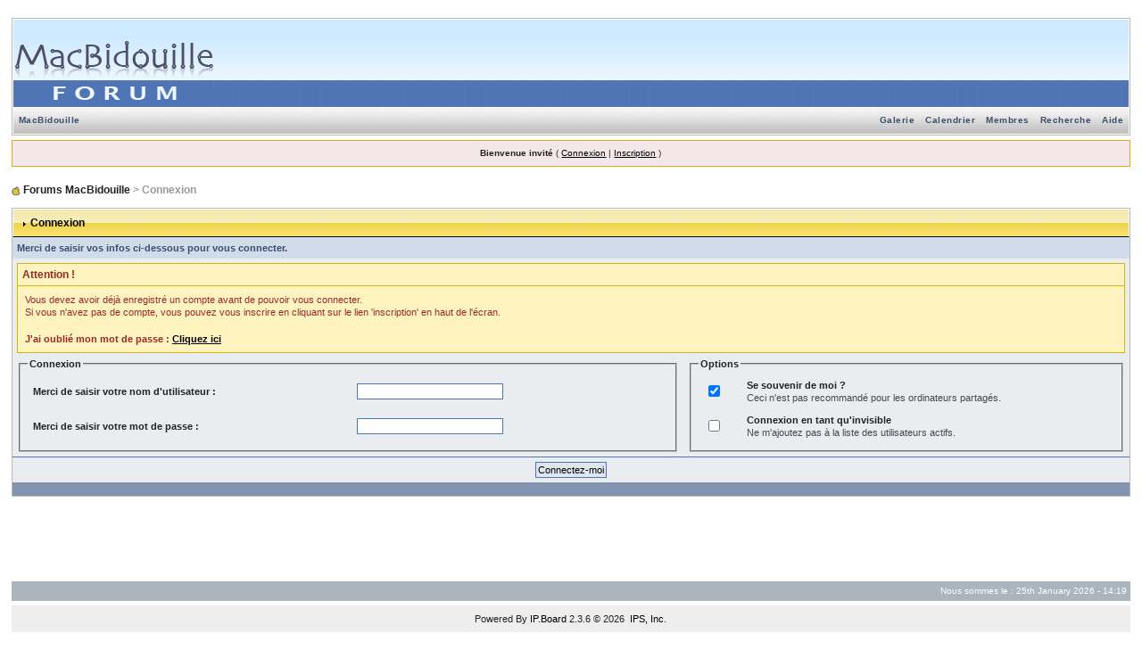

--- FILE ---
content_type: text/html; charset=utf-8
request_url: https://www.google.com/recaptcha/api2/aframe
body_size: 269
content:
<!DOCTYPE HTML><html><head><meta http-equiv="content-type" content="text/html; charset=UTF-8"></head><body><script nonce="IGMMNDiXBRA23O-lHoT70A">/** Anti-fraud and anti-abuse applications only. See google.com/recaptcha */ try{var clients={'sodar':'https://pagead2.googlesyndication.com/pagead/sodar?'};window.addEventListener("message",function(a){try{if(a.source===window.parent){var b=JSON.parse(a.data);var c=clients[b['id']];if(c){var d=document.createElement('img');d.src=c+b['params']+'&rc='+(localStorage.getItem("rc::a")?sessionStorage.getItem("rc::b"):"");window.document.body.appendChild(d);sessionStorage.setItem("rc::e",parseInt(sessionStorage.getItem("rc::e")||0)+1);localStorage.setItem("rc::h",'1769347520700');}}}catch(b){}});window.parent.postMessage("_grecaptcha_ready", "*");}catch(b){}</script></body></html>